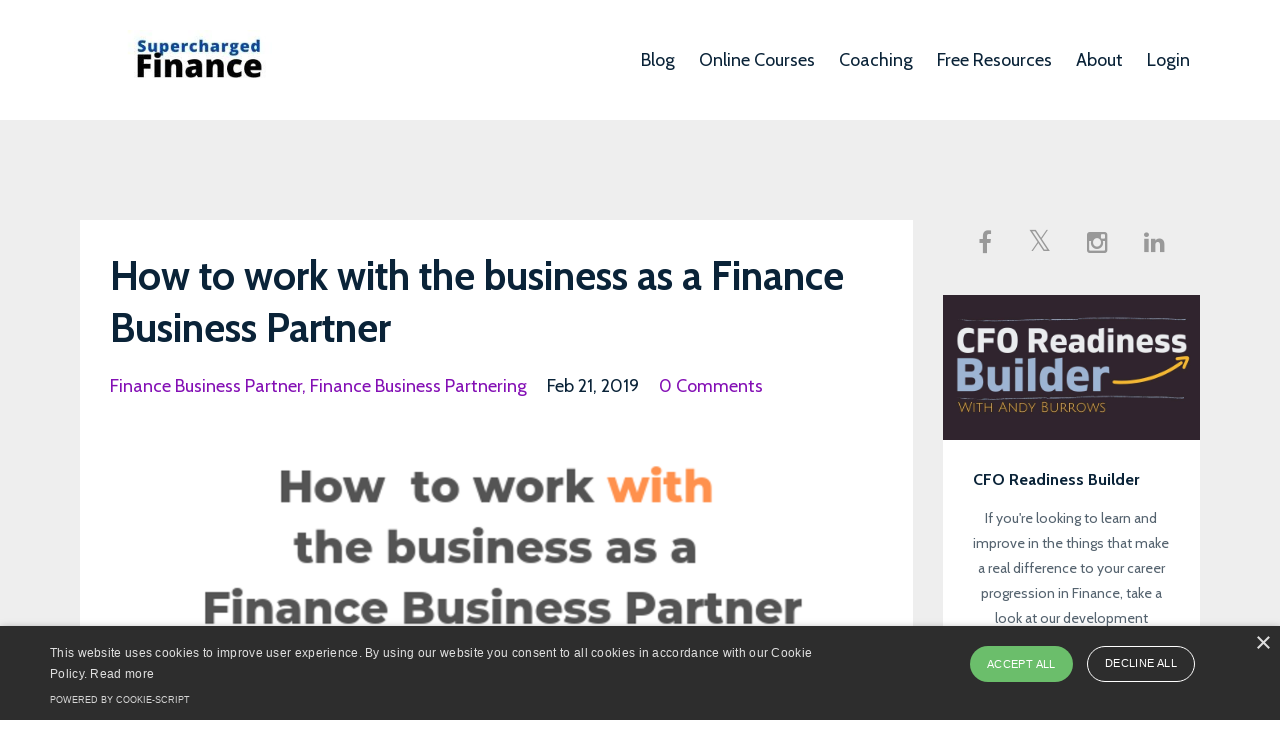

--- FILE ---
content_type: text/html; charset=utf-8
request_url: https://www.superchargedfinance.com/blog?page=6
body_size: 16079
content:
<!DOCTYPE html>
<html lang="en">
  <head>

    <!-- Title and description ================================================== -->
    
              <meta name="csrf-param" content="authenticity_token">
              <meta name="csrf-token" content="7fVr8gWhIoDdRtN8kNN6pYxpGFyDvEw2PB0BwxtqiBlxKAe/UsRHBg3d3cqq1cUnc8JZVNp2gbCSJedWGPQM3w==">
            
    <title>
      
        Online resources for Finance and Accounting professionals in business
      
    </title>
    <meta charset="utf-8" />
    <meta content="IE=edge,chrome=1" http-equiv="X-UA-Compatible">
    <meta name="viewport" content="width=device-width, initial-scale=1, maximum-scale=1, user-scalable=no">
    
      <meta name="description" content="Supercharged Finance is about helping Finance people in business to make an impact, to add value. We provide online products like ebooks, webinars and courses." />
    

    <!-- Helpers ================================================== -->
    <meta property="og:type" content="website">
<meta property="og:url" content="https://www.superchargedfinance.com/blog">
<meta name="twitter:card" content="summary_large_image">

<meta property="og:title" content="Online resources for Finance and Accounting professionals in business">
<meta name="twitter:title" content="Online resources for Finance and Accounting professionals in business">


<meta property="og:description" content="Supercharged Finance is about helping Finance people in business to make an impact, to add value. We provide online products like ebooks, webinars and courses.">
<meta name="twitter:description" content="Supercharged Finance is about helping Finance people in business to make an impact, to add value. We provide online products like ebooks, webinars and courses.">


<meta property="og:image" content="https://kajabi-storefronts-production.kajabi-cdn.com/kajabi-storefronts-production/sites/34861/images/6vCRopfTYu4LnvGXnY0Z_file.jpg">
<meta name="twitter:image" content="https://kajabi-storefronts-production.kajabi-cdn.com/kajabi-storefronts-production/sites/34861/images/6vCRopfTYu4LnvGXnY0Z_file.jpg">


    <link href="https://kajabi-storefronts-production.kajabi-cdn.com/kajabi-storefronts-production/themes/595140/settings_images/ZAO8FjVQ6iNwXGXNajYg_Supercharged_Finance_Favicon_2020.jpg?v=2" rel="shortcut icon" />
    <link rel="canonical" href="https://www.superchargedfinance.com/blog" />

    <!-- CSS ================================================== -->
    <link rel="stylesheet" href="https://maxcdn.bootstrapcdn.com/bootstrap/4.0.0-alpha.4/css/bootstrap.min.css" integrity="sha384-2hfp1SzUoho7/TsGGGDaFdsuuDL0LX2hnUp6VkX3CUQ2K4K+xjboZdsXyp4oUHZj" crossorigin="anonymous">
    <link rel="stylesheet" href="https://maxcdn.bootstrapcdn.com/font-awesome/4.5.0/css/font-awesome.min.css">
    
      <link href="//fonts.googleapis.com/css?family=Cabin:400,700,400italic,700italic" rel="stylesheet" type="text/css">
    
    <link rel="stylesheet" media="screen" href="https://kajabi-app-assets.kajabi-cdn.com/assets/core-0d125629e028a5a14579c81397830a1acd5cf5a9f3ec2d0de19efb9b0795fb03.css" />
    <link rel="stylesheet" media="screen" href="https://kajabi-storefronts-production.kajabi-cdn.com/kajabi-storefronts-production/themes/595140/assets/styles.css?17234577006457322" />
    <link rel="stylesheet" media="screen" href="https://kajabi-storefronts-production.kajabi-cdn.com/kajabi-storefronts-production/themes/595140/assets/overrides.css?17234577006457322" />

    <!-- Full Bleed Or Container ================================================== -->
    

    <!-- Header hook ================================================== -->
    <link rel="alternate" type="application/rss+xml" title="Online resources for Finance and Accounting professionals in business" href="https://www.superchargedfinance.com/blog.rss" /><script type="text/javascript">
  var Kajabi = Kajabi || {};
</script>
<script type="text/javascript">
  Kajabi.currentSiteUser = {
    "id" : "-1",
    "type" : "Guest",
    "contactId" : "",
  };
</script>
<script type="text/javascript">
  Kajabi.theme = {
    activeThemeName: "Premier Site",
    previewThemeId: null,
    editor: false
  };
</script>
<meta name="turbo-prefetch" content="false">
<!-- Global site tag (gtag.js) - Google Analytics -->
<script async src="https://www.googletagmanager.com/gtag/js?id=G-V0WQNG2HWE"></script>
<script>
  window.dataLayer = window.dataLayer || [];
  function gtag(){dataLayer.push(arguments);}
  gtag('js', new Date());

  gtag('config', 'G-V0WQNG2HWE');
</script>

<script type="text/javascript" charset="UTF-8" src="//cdn.cookie-script.com/s/f3e12cc60d7bb7f6229e0c84abeaa32b.js"></script><script>
(function(i,s,o,g,r,a,m){i['GoogleAnalyticsObject']=r;i[r]=i[r]||function(){
(i[r].q=i[r].q||[]).push(arguments)
},i[r].l=1*new Date();a=s.createElement(o),
m=s.getElementsByTagName(o)[0];a.async=1;a.src=g;m.parentNode.insertBefore(a,m)
})(window,document,'script','//www.google-analytics.com/analytics.js','ga');
ga('create', 'UA-91695225-1', 'auto', {});
ga('send', 'pageview');
</script>
<style type="text/css">
  #editor-overlay {
    display: none;
    border-color: #2E91FC;
    position: absolute;
    background-color: rgba(46,145,252,0.05);
    border-style: dashed;
    border-width: 3px;
    border-radius: 3px;
    pointer-events: none;
    cursor: pointer;
    z-index: 10000000000;
  }
  .editor-overlay-button {
    color: white;
    background: #2E91FC;
    border-radius: 2px;
    font-size: 13px;
    margin-inline-start: -24px;
    margin-block-start: -12px;
    padding-block: 3px;
    padding-inline: 10px;
    text-transform:uppercase;
    font-weight:bold;
    letter-spacing:1.5px;

    left: 50%;
    top: 50%;
    position: absolute;
  }
</style>
<script src="https://kajabi-app-assets.kajabi-cdn.com/vite/assets/track_analytics-999259ad.js" crossorigin="anonymous" type="module"></script><link rel="modulepreload" href="https://kajabi-app-assets.kajabi-cdn.com/vite/assets/stimulus-576c66eb.js" as="script" crossorigin="anonymous">
<link rel="modulepreload" href="https://kajabi-app-assets.kajabi-cdn.com/vite/assets/track_product_analytics-9c66ca0a.js" as="script" crossorigin="anonymous">
<link rel="modulepreload" href="https://kajabi-app-assets.kajabi-cdn.com/vite/assets/stimulus-e54d982b.js" as="script" crossorigin="anonymous">
<link rel="modulepreload" href="https://kajabi-app-assets.kajabi-cdn.com/vite/assets/trackProductAnalytics-3d5f89d8.js" as="script" crossorigin="anonymous">      <script type="text/javascript">
        if (typeof (window.rudderanalytics) === "undefined") {
          !function(){"use strict";window.RudderSnippetVersion="3.0.3";var sdkBaseUrl="https://cdn.rudderlabs.com/v3"
          ;var sdkName="rsa.min.js";var asyncScript=true;window.rudderAnalyticsBuildType="legacy",window.rudderanalytics=[]
          ;var e=["setDefaultInstanceKey","load","ready","page","track","identify","alias","group","reset","setAnonymousId","startSession","endSession","consent"]
          ;for(var n=0;n<e.length;n++){var t=e[n];window.rudderanalytics[t]=function(e){return function(){
          window.rudderanalytics.push([e].concat(Array.prototype.slice.call(arguments)))}}(t)}try{
          new Function('return import("")'),window.rudderAnalyticsBuildType="modern"}catch(a){}
          if(window.rudderAnalyticsMount=function(){
          "undefined"==typeof globalThis&&(Object.defineProperty(Object.prototype,"__globalThis_magic__",{get:function get(){
          return this},configurable:true}),__globalThis_magic__.globalThis=__globalThis_magic__,
          delete Object.prototype.__globalThis_magic__);var e=document.createElement("script")
          ;e.src="".concat(sdkBaseUrl,"/").concat(window.rudderAnalyticsBuildType,"/").concat(sdkName),e.async=asyncScript,
          document.head?document.head.appendChild(e):document.body.appendChild(e)
          },"undefined"==typeof Promise||"undefined"==typeof globalThis){var d=document.createElement("script")
          ;d.src="https://polyfill-fastly.io/v3/polyfill.min.js?version=3.111.0&features=Symbol%2CPromise&callback=rudderAnalyticsMount",
          d.async=asyncScript,document.head?document.head.appendChild(d):document.body.appendChild(d)}else{
          window.rudderAnalyticsMount()}window.rudderanalytics.load("2apYBMHHHWpiGqicceKmzPebApa","https://kajabiaarnyhwq.dataplane.rudderstack.com",{})}();
        }
      </script>
      <script type="text/javascript">
        if (typeof (window.rudderanalytics) !== "undefined") {
          rudderanalytics.page({"account_id":"35281","site_id":"34861"});
        }
      </script>
      <script type="text/javascript">
        if (typeof (window.rudderanalytics) !== "undefined") {
          (function () {
            function AnalyticsClickHandler (event) {
              const targetEl = event.target.closest('a') || event.target.closest('button');
              if (targetEl) {
                rudderanalytics.track('Site Link Clicked', Object.assign(
                  {"account_id":"35281","site_id":"34861"},
                  {
                    link_text: targetEl.textContent.trim(),
                    link_href: targetEl.href,
                    tag_name: targetEl.tagName,
                  }
                ));
              }
            };
            document.addEventListener('click', AnalyticsClickHandler);
          })();
        }
      </script>
<script>
!function(f,b,e,v,n,t,s){if(f.fbq)return;n=f.fbq=function(){n.callMethod?
n.callMethod.apply(n,arguments):n.queue.push(arguments)};if(!f._fbq)f._fbq=n;
n.push=n;n.loaded=!0;n.version='2.0';n.agent='plkajabi';n.queue=[];t=b.createElement(e);t.async=!0;
t.src=v;s=b.getElementsByTagName(e)[0];s.parentNode.insertBefore(t,s)}(window,
                                                                      document,'script','https://connect.facebook.net/en_US/fbevents.js');


fbq('init', '565221817279209');
fbq('track', "PageView");</script>
<noscript><img height="1" width="1" style="display:none"
src="https://www.facebook.com/tr?id=565221817279209&ev=PageView&noscript=1"
/></noscript>
<meta name='site_locale' content='en'><style type="text/css">
  /* Font Awesome 4 */
  .fa.fa-twitter{
    font-family:sans-serif;
  }
  .fa.fa-twitter::before{
    content:"𝕏";
    font-size:1.2em;
  }

  /* Font Awesome 5 */
  .fab.fa-twitter{
    font-family:sans-serif;
  }
  .fab.fa-twitter::before{
    content:"𝕏";
    font-size:1.2em;
  }
</style>
<link rel="stylesheet" href="https://cdn.jsdelivr.net/npm/@kajabi-ui/styles@1.0.4/dist/kajabi_products/kajabi_products.css" />
<script type="module" src="https://cdn.jsdelivr.net/npm/@pine-ds/core@3.14.0/dist/pine-core/pine-core.esm.js"></script>
<script nomodule src="https://cdn.jsdelivr.net/npm/@pine-ds/core@3.14.0/dist/pine-core/index.esm.js"></script>

  </head>
  <body>
    <div class="container container--main">
      <div class="content-wrap">
        <div id="section-header" data-section-id="header"><!-- Header Variables -->























<!-- KJB Settings Variables -->





<style>
  .header {
    background: #fff;
  }
  
  .header .logo--text, .header--left .header-menu a {
    line-height: 60px;
  }
  .header .logo--image {
    height: 60px;
  }
  .header .logo img {
    max-height: 60px;
  }
  .announcement {
      background: #2e91fc;
      color: #fff;
    }
  /*============================================================================
    #Header User Menu Styles
  ==============================================================================*/
  .header .user__dropdown {
    background: #fff;
    top: 91px;
  }
  .header--center .user__dropdown {
    top: 50px;
  }
  
  /*============================================================================
    #Header Responsive Styles
  ==============================================================================*/
  @media (max-width: 767px) {
    .header .logo--text {
      line-height: 60px;
    }
    .header .logo--image {
      max-height: 60px;
    }
    .header .logo img {
      max-height: 60px;
    }
    .header .header-ham {
      top: 30px;
    }
  }
</style>



  <!-- Announcement Variables -->






<!-- KJB Settings Variables -->


<style>
  .announcement {
    background: #2e91fc;
    color: #fff;
  }
  a.announcement:hover {
    color: #fff;
  }
</style>



  <div class="header header--light header--left" kjb-settings-id="sections_header_settings_background_color">
    <div class="container">
      
        <a href="/" class="logo logo--image">
          <img src="https://kajabi-storefronts-production.kajabi-cdn.com/kajabi-storefronts-production/themes/595140/settings_images/oFawjjdAR4uCtOL5llOb_Supercharged_Finance_logo_2020.jpg" kjb-settings-id="sections_header_settings_logo"/>
        </a>
      
      
        <div class="header-ham">
          <span></span>
          <span></span>
          <span></span>
        </div>
      
      <div kjb-settings-id="sections_header_settings_menu" class="header-menu">
        
          
            <a href="https://www.superchargedfinance.com/blog">Blog</a>
          
            <a href="https://www.superchargedfinance.com/store">Online Courses</a>
          
            <a href="https://www.superchargedfinance.com/cfo-university-coaching-program-details">Coaching</a>
          
            <a href="https://superchargedfinance.com/p/free-stuff">Free Resources</a>
          
            <a href="https://superchargedfinance.com/p/about-us">About</a>
          
        
        
        <!-- User Dropdown Variables -->





<!-- KJB Settings Variables -->






  <span kjb-settings-id="sections_header_settings_language_login"><a href="/login">Login</a></span>


      </div>
    </div>
  </div>


</div>
        


        <div id="section-hero_blog" data-section-id="hero_blog">

</div>
<div id="" class="section section--global">
  <div class="container">
    <div class="row section__row">
      <div class="section__body col-lg-9">
        <div id="section-blog_listing_body" data-section-id="blog_listing_body">
  
    <div class="panel blog fluid-video">
  <div class="panel__body">
    <h2 class="blog__title"><a href="/blog/finance-business-partnering">How to work with the business as a Finance Business Partner</a></h2>
    <div class="blog__info">
      
        <span class="blog__tags" kjb-settings-id="sections_blog_listing_body_settings_show_tags">
          
            
              <a href="https://www.superchargedfinance.com/blog?tag=finance+business+partner">finance business partner</a>
            
              <a href="https://www.superchargedfinance.com/blog?tag=finance+business+partnering">finance business partnering</a>
            
          
        </span>
      
      
        <span class="blog__date" kjb-settings-id="sections_blog_listing_body_settings_show_date">Feb 21, 2019</span>
      
      
        <a class="blog__comment-count" href="/blog/finance-business-partnering#disqus_thread" data-disqus-identifier="118716"></a>
      
    </div>
    
    
  
    
      <a href="/blog/finance-business-partnering"><img src="https://kajabi-storefronts-production.kajabi-cdn.com/kajabi-storefronts-production/blogs/9272/images/9I6gysdKQVEh9NmM9GFa_W003_Working_with_business_as_FBP_header.png" class="img-fluid"/></a>
    
  


    
    
    <div class="blog__conent"><p><em>By Andy Burrows</em></p>
<p>The Marketing Director of a business I worked for a long time ago said in leading a seminar, words to the effect that, “functions like Finance, HR and IT are just overhead costs. They don’t add value. They don’t bring in new business or sell anything, and they don’t produce anything.”</p>
<p>I didn’t respond at the time, but I remember being quite offended. I felt put down, saying that I was no value to the business.</p>
<p>I was, at the time, I have to say, fairly naïve – this was not long after I’d started my first job outside of public practice.</p>
<p>What follows here are some of my reflections on the relationships between the Finance function and the other parts of a business, from working in more than thirteen different companies over more than twenty years since then.</p>
<h2>“Business Partner” – a misleading phrase?</h2>
<p>One thing that has vexed my pedantic brain occasionally over the years is the use of the term “business partner” to describe certain roles within functions that support a...</p></div>
    <a class="blog__more" href="/blog/finance-business-partnering" kjb-settings-id="sections_blog_listing_body_settings_read_more">Continue Reading...</a>
  </div>
</div>

  
    <div class="panel blog fluid-video">
  <div class="panel__body">
    <h2 class="blog__title"><a href="/blog/value-adding-finance-transformation">Don’t make this one mistake in your Finance Transformation</a></h2>
    <div class="blog__info">
      
        <span class="blog__tags" kjb-settings-id="sections_blog_listing_body_settings_show_tags">
          
            
              <a href="https://www.superchargedfinance.com/blog?tag=automation">automation</a>
            
              <a href="https://www.superchargedfinance.com/blog?tag=business+case">business case</a>
            
              <a href="https://www.superchargedfinance.com/blog?tag=finance+transformation">finance transformation</a>
            
              <a href="https://www.superchargedfinance.com/blog?tag=project+management">project management</a>
            
              <a href="https://www.superchargedfinance.com/blog?tag=projects">projects</a>
            
              <a href="https://www.superchargedfinance.com/blog?tag=value-adding">value-adding</a>
            
          
        </span>
      
      
        <span class="blog__date" kjb-settings-id="sections_blog_listing_body_settings_show_date">Feb 08, 2019</span>
      
      
        <a class="blog__comment-count" href="/blog/value-adding-finance-transformation#disqus_thread" data-disqus-identifier="115631"></a>
      
    </div>
    
    
  
    
      <a href="/blog/value-adding-finance-transformation"><img src="https://kajabi-storefronts-production.kajabi-cdn.com/kajabi-storefronts-production/blogs/9272/images/aQPl7uNReOw3eWTJbJ4Y_W047_Dont_make_this_one_mistake_in_Fin_Trans_header.png" class="img-fluid"/></a>
    
  


    
    
    <div class="blog__conent"><p><em>By Andy Burrows</em></p>
<p>Finance Transformation programmes will often include something like the following line in their business case: “Capacity created by automation and process efficiency will be reinvested in value-adding activity.”</p>
<p>Sounds great, doesn’t it? What could possibly be wrong with that?</p>
<p>Well, as an aspiration, it’s got a lot going for it. The trouble is, no one really believes it and it hardly ever happens. In fact, the opposite often happens. The capacity created is turned into cost savings, which leave even less time for “value-adding” activity than before.</p>
<p>So, if you really want a value-adding Finance function, don’t let your Finance Transformation programme become <em>all</em> about cost savings. And be clearer on <em>how</em> Finance adds value.</p>
<h2>Automation is a good thing</h2>
<p>First, lest you misunderstand me, let me say that automation and process efficiency are good things.</p>
<p>When I look back on the revolution caused by computerisation 20-30 years ago, I was eager to see how the new technol...</p></div>
    <a class="blog__more" href="/blog/value-adding-finance-transformation" kjb-settings-id="sections_blog_listing_body_settings_read_more">Continue Reading...</a>
  </div>
</div>

  
    <div class="panel blog fluid-video">
  <div class="panel__body">
    <h2 class="blog__title"><a href="/blog/trajectory-cfo-role">What’s driving the trajectory of the CFO role?</a></h2>
    <div class="blog__info">
      
        <span class="blog__tags" kjb-settings-id="sections_blog_listing_body_settings_show_tags">
          
            
              <a href="https://www.superchargedfinance.com/blog?tag=ai">ai</a>
            
              <a href="https://www.superchargedfinance.com/blog?tag=cfo">cfo</a>
            
              <a href="https://www.superchargedfinance.com/blog?tag=epm">epm</a>
            
              <a href="https://www.superchargedfinance.com/blog?tag=finance">finance</a>
            
              <a href="https://www.superchargedfinance.com/blog?tag=rpa">rpa</a>
            
              <a href="https://www.superchargedfinance.com/blog?tag=technology">technology</a>
            
          
        </span>
      
      
        <span class="blog__date" kjb-settings-id="sections_blog_listing_body_settings_show_date">Jan 31, 2019</span>
      
      
        <a class="blog__comment-count" href="/blog/trajectory-cfo-role#disqus_thread" data-disqus-identifier="113382"></a>
      
    </div>
    
    
  
    
      <a href="/blog/trajectory-cfo-role"><img src="https://kajabi-storefronts-production.kajabi-cdn.com/kajabi-storefronts-production/blogs/9272/images/GSl7PiURj6Z8FZtRwwrD_W050_Trajectory_of_CFO_role_header.png" class="img-fluid"/></a>
    
  


    
    
    <div class="blog__conent"><p><em>By Andy Burrows</em></p>
<p>Let’s talk about how and why the role of the CFO has changed over the last 30 years, and why that puts Finance in a critical position within the business.</p>
<p>You know, ever since I qualified as an accountant in 1995, I’ve noticed magazine articles, courses, seminars, books, all talking about the changing role of the CFO (or Finance Director as we used to call it).</p>
<p>And I’ve always been a bit cynical. I didn’t really know what it was all about until I sat and thought about it recently.</p>
<p>You see, I think there’s a misunderstanding in the media, even in the financial press, about what is driving any changes in role, if there are any.</p>
<p>The media portrays the CFO’s role changing because of Finance technology. In the past it was all about EPM (Enterprise Performance Management), BI (Business Insight) and ERP. Nowadays it’s all about RPA (Robotic Process Automation), AI (Artificial Intelligence) and Blockchain, apparently – you can’t get through a Finance publication without me...</p></div>
    <a class="blog__more" href="/blog/trajectory-cfo-role" kjb-settings-id="sections_blog_listing_body_settings_read_more">Continue Reading...</a>
  </div>
</div>

  
    <div class="panel blog fluid-video">
  <div class="panel__body">
    <h2 class="blog__title"><a href="/blog/amazonian-approach-technology-finance">It’s time to take an Amazonian approach to technology in Finance</a></h2>
    <div class="blog__info">
      
        <span class="blog__tags" kjb-settings-id="sections_blog_listing_body_settings_show_tags">
          
            
              <a href="https://www.superchargedfinance.com/blog?tag=automation">automation</a>
            
              <a href="https://www.superchargedfinance.com/blog?tag=finance+technology">finance technology</a>
            
              <a href="https://www.superchargedfinance.com/blog?tag=finance+transformation">finance transformation</a>
            
              <a href="https://www.superchargedfinance.com/blog?tag=robotic+process+automation">robotic process automation</a>
            
              <a href="https://www.superchargedfinance.com/blog?tag=rpa">rpa</a>
            
          
        </span>
      
      
        <span class="blog__date" kjb-settings-id="sections_blog_listing_body_settings_show_date">Jan 24, 2019</span>
      
      
        <a class="blog__comment-count" href="/blog/amazonian-approach-technology-finance#disqus_thread" data-disqus-identifier="111769"></a>
      
    </div>
    
    
  
    
      <a href="/blog/amazonian-approach-technology-finance"><img src="https://kajabi-storefronts-production.kajabi-cdn.com/kajabi-storefronts-production/blogs/9272/images/02SDTaknTWKPumpdMxwp_W049_Amazonian_Approach_to_Technology.png" class="img-fluid"/></a>
    
  


    
    
    <div class="blog__conent"><p><em>By Andy Burrows</em></p>
<p>With all the scare stories about “robots taking our jobs”, it’s easy to get the impression that we’d rather have robots doing jobs because they’re better than us.</p>
<p>Recently, I had to do a 2-minute presentation on the subject of why Finance should pursue automation opportunities. And I was given a PowerPoint slide with 10 or so bullet points full of buzzwords, telling how automation can reduce cost, improve customer satisfaction, improve consistency and traceability, support strategic platform upgrades and accelerate innovation, amongst other things.</p>
<p>Even my own eyes glazed over as I started to talk it through, so I cut to the real point.</p>
<h2>Forget the buzzwords!</h2>
<p>Forget the buzzwords. Humans are better than robots!</p>
<p>Robots don’t have intelligence.</p>
<p>Robots don’t interpret anything.</p>
<p>Robots don’t take action on information.</p>
<p>Robots don’t make strategies.</p>
<p>Robots don’t care if they win or lose.</p>
<p>Robots <u>do</u>:</p>
<p>Do repeatable, programmable, computer-based tasks…</p>
<p>On time…</p>
<p>Ever...</p></div>
    <a class="blog__more" href="/blog/amazonian-approach-technology-finance" kjb-settings-id="sections_blog_listing_body_settings_read_more">Continue Reading...</a>
  </div>
</div>

  
    <div class="panel blog fluid-video">
  <div class="panel__body">
    <h2 class="blog__title"><a href="/blog/resolutions-vs-intentions">Out with the old (resolutions), in with the new (intentions)</a></h2>
    <div class="blog__info">
      
        <span class="blog__tags" kjb-settings-id="sections_blog_listing_body_settings_show_tags">
          
            
              <a href="https://www.superchargedfinance.com/blog?tag=cfo">cfo</a>
            
              <a href="https://www.superchargedfinance.com/blog?tag=leadership">leadership</a>
            
          
        </span>
      
      
        <span class="blog__date" kjb-settings-id="sections_blog_listing_body_settings_show_date">Jan 22, 2019</span>
      
      
        <a class="blog__comment-count" href="/blog/resolutions-vs-intentions#disqus_thread" data-disqus-identifier="111451"></a>
      
    </div>
    
    
  
    
      <a href="/blog/resolutions-vs-intentions"><img src="https://kajabi-storefronts-production.kajabi-cdn.com/kajabi-storefronts-production/blogs/9272/images/rp1gtfF8TFDLygEdTpRd_Out_with_the_old_resolutions.png" class="img-fluid"/></a>
    
  


    
    
    <div class="blog__conent"><p><em>By Talita Ferreira</em></p>
<p>I no longer set New Year’s resolutions. I think it is far better to set intentions.</p>
<p>If we follow the latest developments in neuroscience, we can rest assured that our brain, if used correctly, can be a very powerful tool. Although, we currently only use a fraction of its capability and get caught up in the noise of our self-doubts, limiting beliefs and repeat dialogues.</p>
<p>Setting an intention is key to bringing about a change or a desired state or goal. The various synonyms for intention are purpose, aim or plan. Setting intentions can play a key role in activating our subconscious mind to help bring about a goal or desired result. The word ‘intent’ originated from the Latin word ‘<u>intendere</u>’, which means to stretch <u>towards</u>.</p>
<p> </p>
<p><a href='https://www.amazon.co.uk/Synchrodestiny-Harnessing-Infinite-Coincidence-Miracles/dp/1844132196/ref=as_li_ss_il?ie=UTF8&amp;qid=1548187947&amp;sr=8-1&amp;keywords=synchrodestiny+deepak+chopra&amp;linkCode=li2&amp;tag=andyburr-21&amp;linkId=400189cbe18aca57a553a10d3a21f5a8&amp;language=en_GB' target='_blank' rel='noopener noreferrer'><img src='//ws-eu.amazon-adsystem.com/widgets/q?_encoding=UTF8&amp;ASIN=1844132196&amp;Format=_SL160_&amp;ID=AsinImage&amp;MarketPlace=GB&amp;ServiceVersion=20070822&amp;WS=1&amp;tag=andyburr-21&amp;language=en_GB' border='0'/></a><img style='border: none !important; margin: 0px !important;' src='https://ir-uk.amazon-adsystem.com/e/ir?t=andyburr-21&amp;language=en_GB&amp;l=li2&amp;o=2&amp;a=1844132196' alt='' width='1' height='1' border='0'/></p>
<p>My first encounter with intention was a few years ago when I read the book ‘Synchrodestiny’ by Deepak Chopra. I was trying to find my purpose in life. I knew I wanted to leave corporate life but had no idea what type of business I wanted to...</p></div>
    <a class="blog__more" href="/blog/resolutions-vs-intentions" kjb-settings-id="sections_blog_listing_body_settings_read_more">Continue Reading...</a>
  </div>
</div>

  
    <div class="panel blog fluid-video">
  <div class="panel__body">
    <h2 class="blog__title"><a href="/blog/thinking-strategically-about-finance-transformation">Thinking Strategically About Finance Transformation</a></h2>
    <div class="blog__info">
      
        <span class="blog__tags" kjb-settings-id="sections_blog_listing_body_settings_show_tags">
          
            
              <a href="https://www.superchargedfinance.com/blog?tag=finance+transformation">finance transformation</a>
            
              <a href="https://www.superchargedfinance.com/blog?tag=purpose-driven+cfo">purpose-driven cfo</a>
            
          
        </span>
      
      
        <span class="blog__date" kjb-settings-id="sections_blog_listing_body_settings_show_date">Jan 17, 2019</span>
      
      
        <a class="blog__comment-count" href="/blog/thinking-strategically-about-finance-transformation#disqus_thread" data-disqus-identifier="109986"></a>
      
    </div>
    
    
  
    
      <a href="/blog/thinking-strategically-about-finance-transformation"><img src="https://kajabi-storefronts-production.kajabi-cdn.com/kajabi-storefronts-production/blogs/9272/images/V1tVIFb7SVeJ3WRkesww_W055_Thinking_Strategically_about_Finance_Transformation_header.png" class="img-fluid"/></a>
    
  


    
    
    <div class="blog__conent"><p><em>By Andy Burrows</em></p>
<p>Finance Transformation should be thought of as a strategy. I get the impression that we don’t think of Finance Transformation like that. We tend to think that the business has a strategy, and functions like Finance just do “transformation” programmes.</p>
<p>I’ve argued in the past that, generally speaking, <a href='https://goo.gl/G5gHfN'>the CFO’s strategic blind spot</a> is the Finance function itself. In <a href='https://superchargedfinance.com/blog/future-cfo-less-time-business-partnering-not-more'>another article</a>, I suggested that <a href='https://superchargedfinance.com/blog/future-cfo-less-time-business-partnering-not-more'>CFOs are spending too much time business partnering</a>, so that they don’t give enough strategic thought to the Finance function.</p>
<p>So, this article is all about how we can be strategic about Finance Transformation. In fact, as I said at the beginning, it’s more than that. We ought to think of Finance Transformation as <em>the</em> vehicle for Finance function strategy.</p>
<h2>Thinking about strategy makes a difference</h2>
<p>My definition of strategy is that, <em>“strategy is a plan of action to achieve an aspiration or overcome a problem.” </em>And Finance Transformation is just that.</p>
<p>Well, no one can ar...</p></div>
    <a class="blog__more" href="/blog/thinking-strategically-about-finance-transformation" kjb-settings-id="sections_blog_listing_body_settings_read_more">Continue Reading...</a>
  </div>
</div>

  
    <div class="panel blog fluid-video">
  <div class="panel__body">
    <h2 class="blog__title"><a href="/blog/skills-for-finance">Next Generation Finance Skills - a business and personal challenge</a></h2>
    <div class="blog__info">
      
        <span class="blog__tags" kjb-settings-id="sections_blog_listing_body_settings_show_tags">
          
            
              <a href="https://www.superchargedfinance.com/blog?tag=career+development">career development</a>
            
              <a href="https://www.superchargedfinance.com/blog?tag=finance+skills">finance skills</a>
            
              <a href="https://www.superchargedfinance.com/blog?tag=finance+technology">finance technology</a>
            
              <a href="https://www.superchargedfinance.com/blog?tag=future+of+finance">future of finance</a>
            
          
        </span>
      
      
        <span class="blog__date" kjb-settings-id="sections_blog_listing_body_settings_show_date">Jan 10, 2019</span>
      
      
        <a class="blog__comment-count" href="/blog/skills-for-finance#disqus_thread" data-disqus-identifier="108306"></a>
      
    </div>
    
    
  
    
      <a href="/blog/skills-for-finance"><img src="https://kajabi-storefronts-production.kajabi-cdn.com/kajabi-storefronts-production/blogs/9272/images/mRj7dW5SYaLVT3u32Y1w_Next_Generation_Finance_Skills.png" class="img-fluid"/></a>
    
  


    
    
    <div class="blog__conent"><p><em>By Andy Burrows</em></p>
<p>What are the skills needed for Finance in business in the next generation? One of the biggest current challenges for the Finance and Accounting profession, the individual Finance professional, and Finance functions in general, is around skills.</p>
<p>It’s not just a problem of <em>what </em>skills are needed for the future. But whose responsibility is it to create the career pathways, the learning opportunities, and to ensure the right skills, mindsets and behaviours, prevail?</p>
<p>In an <a href='https://www.superchargedfinance.com/blog/future-finance-not-about-rpa'>earlier article</a>, I looked at what’s really happening in Finance in the realm of automation and technology. I argued that it need not be all about RPA and AI, as the media and software companies would have you believe. There are plenty of other tools we already have in the toolbox, some are more robust and stable, and some are much lower cost. Automation isn’t new in Finance, and RPA is just the new kid on the block (and that would make AI a babe in arms!).</p>
<p>But what I want to point out in this article i...</p></div>
    <a class="blog__more" href="/blog/skills-for-finance" kjb-settings-id="sections_blog_listing_body_settings_read_more">Continue Reading...</a>
  </div>
</div>

  
    <div class="panel blog fluid-video">
  <div class="panel__body">
    <h2 class="blog__title"><a href="/blog/future-finance-not-about-rpa">Please can we stop saying that the future of Finance is all about RPA and AI! It’s not!</a></h2>
    <div class="blog__info">
      
        <span class="blog__tags" kjb-settings-id="sections_blog_listing_body_settings_show_tags">
          
            
              <a href="https://www.superchargedfinance.com/blog?tag=finance+automation">finance automation</a>
            
              <a href="https://www.superchargedfinance.com/blog?tag=finance+transformation">finance transformation</a>
            
              <a href="https://www.superchargedfinance.com/blog?tag=robotic+process+automation">robotic process automation</a>
            
              <a href="https://www.superchargedfinance.com/blog?tag=rpa">rpa</a>
            
          
        </span>
      
      
        <span class="blog__date" kjb-settings-id="sections_blog_listing_body_settings_show_date">Jan 03, 2019</span>
      
      
        <a class="blog__comment-count" href="/blog/future-finance-not-about-rpa#disqus_thread" data-disqus-identifier="106633"></a>
      
    </div>
    
    
  
    
      <a href="/blog/future-finance-not-about-rpa"><img src="https://kajabi-storefronts-production.kajabi-cdn.com/kajabi-storefronts-production/blogs/9272/images/zky1mOfpQsOTzGmqv1yj_W053_Stop_saying_future_of_Finance_about_RPA_and_AI_blog_header.png" class="img-fluid"/></a>
    
  


    
    
    <div class="blog__conent"><p><em>By Andy Burrows</em></p>
<p>So much ink has been spilled about the impact of technology and automation in Finance – RPA and AI and the like - that it’s starting to get a bit tedious. From reading all this stuff, anyone would think that there’s a robot army lining up to make us all redundant! And it’s written as if it’s at the forefront of everyone’s minds in Finance.</p>
<p>On the ground, in the real world of Finance in real world business, it’s not like that!</p>
<p>And we all know deep down that it’s hype! Who sponsors the conferences and the accountancy publications and the webinars that are spouting this stuff? The software vendors!! There’s a vested interest in inflated claims and understated costs/risks.</p>
<p>And yet it feels like the whole Finance and Accounting industry looks down on you if you’ve never heard of RPA, haven’t got a cloud ERP project planned, or you’re not talking about analytics and predictive modelling.</p>
<p>What we need is a balanced analysis of the issues involved, in order to make an info...</p></div>
    <a class="blog__more" href="/blog/future-finance-not-about-rpa" kjb-settings-id="sections_blog_listing_body_settings_read_more">Continue Reading...</a>
  </div>
</div>

  
    <div class="panel blog fluid-video">
  <div class="panel__body">
    <h2 class="blog__title"><a href="/blog/business-performance-reporting-dashboard">Business Performance Reporting - It's Not All About the P&L!</a></h2>
    <div class="blog__info">
      
        <span class="blog__tags" kjb-settings-id="sections_blog_listing_body_settings_show_tags">
          
            
              <a href="https://www.superchargedfinance.com/blog?tag=balance+scorecard">balance scorecard</a>
            
              <a href="https://www.superchargedfinance.com/blog?tag=dashboard">dashboard</a>
            
              <a href="https://www.superchargedfinance.com/blog?tag=financial+reporting">financial reporting</a>
            
              <a href="https://www.superchargedfinance.com/blog?tag=kpi">kpi</a>
            
              <a href="https://www.superchargedfinance.com/blog?tag=management+information">management information</a>
            
              <a href="https://www.superchargedfinance.com/blog?tag=performance+management">performance management</a>
            
              <a href="https://www.superchargedfinance.com/blog?tag=performance+reporting">performance reporting</a>
            
              <a href="https://www.superchargedfinance.com/blog?tag=value+drivers">value drivers</a>
            
          
        </span>
      
      
        <span class="blog__date" kjb-settings-id="sections_blog_listing_body_settings_show_date">Dec 20, 2018</span>
      
      
        <a class="blog__comment-count" href="/blog/business-performance-reporting-dashboard#disqus_thread" data-disqus-identifier="105113"></a>
      
    </div>
    
    
  
    
      <a href="/blog/business-performance-reporting-dashboard"><img src="https://kajabi-storefronts-production.kajabi-cdn.com/kajabi-storefronts-production/blogs/9272/images/GwFbayotRyGikbJLeMxd_Business_Performance_Reporting_-.png" class="img-fluid"/></a>
    
  


    
    
    <div class="blog__conent"><p><em>By Andy Burrows [originally published September 2016]</em></p>
<p>If you are going to be successful in managing your business, you need measurement. You need facts that tell you how well you are doing and where you need to improve.</p>
<p>And those measures of success are much broader than just financial measures, such as profit, cash, margins, etc, however important they are.</p>
<p>How do you make sure that your business is heading in the right direction? How do you make sure that your strategies are working? How can you even tell if your strategies are being <em>implemented</em> correctly?</p>
<p>Is profit the only measure of success? Does profit tell you anything about whether you are achieving your vision?</p>
<p>Let’s say my vision was to become number 1 in a particular market. How would I know how close I was to achieving that? Not by looking at my profit in isolation.</p>
<p>And just asking that question leads to other useful questions that clarify what I am aiming at. For instance, what does becoming number 1 mean? Number 1 f...</p></div>
    <a class="blog__more" href="/blog/business-performance-reporting-dashboard" kjb-settings-id="sections_blog_listing_body_settings_read_more">Continue Reading...</a>
  </div>
</div>

  
    <div class="panel blog fluid-video">
  <div class="panel__body">
    <h2 class="blog__title"><a href="/blog/cfo-radically-improve-exec-meetings">5 Ways that CFOs Can Radically Improve the Effectiveness of Exec Meetings</a></h2>
    <div class="blog__info">
      
        <span class="blog__tags" kjb-settings-id="sections_blog_listing_body_settings_show_tags">
          
            
              <a href="https://www.superchargedfinance.com/blog?tag=allocations">allocations</a>
            
              <a href="https://www.superchargedfinance.com/blog?tag=budgeting">budgeting</a>
            
              <a href="https://www.superchargedfinance.com/blog?tag=business+strategy">business strategy</a>
            
              <a href="https://www.superchargedfinance.com/blog?tag=cfo">cfo</a>
            
              <a href="https://www.superchargedfinance.com/blog?tag=rolling+forecasts">rolling forecasts</a>
            
              <a href="https://www.superchargedfinance.com/blog?tag=strategy">strategy</a>
            
          
        </span>
      
      
        <span class="blog__date" kjb-settings-id="sections_blog_listing_body_settings_show_date">Oct 22, 2018</span>
      
      
        <a class="blog__comment-count" href="/blog/cfo-radically-improve-exec-meetings#disqus_thread" data-disqus-identifier="93503"></a>
      
    </div>
    
    
  
    
      <a href="/blog/cfo-radically-improve-exec-meetings"><img src="https://kajabi-storefronts-production.kajabi-cdn.com/kajabi-storefronts-production/blogs/9272/images/r8WLN1qJR22GaMZR05fU_5_Ways_that_CFOs_Can_Radically_Improvethe_Effectiveness_ofExec_Meetings.png" class="img-fluid"/></a>
    
  


    
    
    <div class="blog__conent"><p><em>By Andy Burrows, 22 October 2018</em></p>
<p>During my career, I’ve sometimes worked at the top level in Finance, and had the privilege of sitting alongside other functional heads in the “Senior Management Team” or “The Exec”, or even “The Board of Directors”.</p>
<p>Obviously one of the chief ways we stayed in touch with each other, and with what was going on, was to have “Management Meetings” on a regular basis. Normally, the main meeting would be once a month, centred around the management accounts. And sometimes we would also have weekly, less formal meetings.</p>
<p>When you’re more junior, you see the FD or the CFO going off to these meetings. And you have a picture in your mind of what goes on. You picture high powered discussions, with quality arguments and analysis, talking strategy and making sensible decisions.</p>
<p>The reality is often quite different. The meetings are often frustrating, boring and nowhere near as useful as they should be. Discussions over “matters arising” or “actions brought forwar...</p></div>
    <a class="blog__more" href="/blog/cfo-radically-improve-exec-meetings" kjb-settings-id="sections_blog_listing_body_settings_read_more">Continue Reading...</a>
  </div>
</div>

  
  
    <div class="pag">
  <div class="pag__cell pag__cell--prev">
    
      <a class="pag__link pag__link--prev" href="?page=5">
        <i class="fa fa-chevron-left"></i>
      </a>
    
  </div>
  
    <div class="pag__cell pag__cell--pages">
      
        
          <a class="pag__link" href="?page=1">1</a>
        
      
        
          <a class="pag__link" href="?page=2">2</a>
        
      
        
          <a class="pag__link" href="?page=3">3</a>
        
      
        
          <a class="pag__link" href="?page=4">4</a>
        
      
        
          <a class="pag__link" href="?page=5">5</a>
        
      
        
          <a class="pag__link pag__link--current" href="?page=6">6</a>
        
      
        
          <a class="pag__link" href="?page=7">7</a>
        
      
        
          <a class="pag__link" href="?page=8">8</a>
        
      
        
          <a class="pag__link" href="?page=9">9</a>
        
      
    </div>
  
  <div class="pag__cell pag__cell--next">
    
      <a class="pag__link pag__link--next" href="/blog?page=7">
        <i class="fa fa-chevron-right"></i>
      </a>
    
  </div>
</div>

  


</div>
      </div>
      <div id="section-blog_sidebar" data-section-id="blog_sidebar">
  <div class="section__sidebar col-lg-3">
    
      
          <!-- Block Variables -->

















<!-- KJB Settings Variables -->















<style>
  .social--1537341314150 .social__link {
    color: #999;
  }
</style>

<div class="social social--1537341314150">
  
    <a target="_blank" class="social__link fa fa-facebook" href="https://www.facebook.com/superchargedfinance" kjb-settings-id="sections_blog_sidebar_blocks_1537341314150_settings_social_facebook_url"></a>
  
  
    <a target="_blank" class="social__link fa fa-twitter" href="https://twitter.com/boostbizfinance" kjb-settings-id="sections_blog_sidebar_blocks_1537341314150_settings_social_twitter_url"></a>
  
  
    <a target="_blank" class="social__link fa fa-instagram" href="https://www.instagram.com/supercharged_finance" kjb-settings-id="sections_blog_sidebar_blocks_1537341314150_settings_social_instagram_url"></a>
  
  
    <a target="_blank" class="social__link fa fa-linkedin" href="https://www.linkedin.com/in/andrewburrows/" kjb-settings-id="sections_blog_sidebar_blocks_1537341314150_settings_social_linkedin_url"></a>
  
  
  
  
  
  
  
  
  
  
  
</div>

        
    
      
          




<style>
  .panel--1694185681767 {
    /*============================================================================
      #Background Color Override
    ==============================================================================*/
    background: #fff;
    
  }
</style>


<!-- Block Variables -->







<!-- KJB Settings Variables -->





<style>
  .panel--1694185681767 img {
    margin: 0 0 0 0;
    width: 100%;
    text-align: ;
  }
  .panel--1694185681767 .btn {
    margin: 0 0 0 0;
  }
</style>

<div class="panel panel--light panel--1694185681767" kjb-settings-id="sections_blog_sidebar_blocks_1694185681767_settings_background_color">
  
    <img src="https://kajabi-storefronts-production.kajabi-cdn.com/kajabi-storefronts-production/file-uploads/themes/595140/settings_images/e38b30-d711-7575-2607-bc8857517f_e933ea16-1ba7-40fb-a0ac-51dcbd9c7349.jpg" class="img-fluid" kjb-settings-id="sections_blog_sidebar_blocks_1694185681767_settings_image"/>
  
  <div class="panel__body">
    
      <h6 class="panel__heading" kjb-settings-id="sections_blog_sidebar_blocks_1694185681767_settings_heading">CFO Readiness Builder</h6>
    
    <div class="panel__copy" kjb-settings-id="sections_blog_sidebar_blocks_1694185681767_settings_content"><p style="text-align: center;">If you're looking to learn and improve in the things that make a real difference to your career progression in Finance, take a look at our development program, <em>CFO Readiness Builder</em></p></div>
    
      












<style>
  /*============================================================================
    #Individual CTA Style
  ==============================================================================*/
  .btn--solid.btn--1694185681767 {
    background: #8410b5 !important;
    border-color: #8410b5 !important;
    color: #fff !important;
  }
  .btn--solid.btn--1694185681767:hover {
    color: #fff !important;
  }
  .btn--outline.btn--1694185681767 {
    border-color: #8410b5 !important;
    color: #8410b5 !important;
  }
  .btn--outline.btn--1694185681767:hover {
    color: #8410b5 !important;
  }
</style>
<a href="/resource_redirect/landing_pages/2149265559" class="btn btn-cta btn--block btn--solid btn--med btn--1694185681767" data-num-seconds="" id="" kjb-settings-id="sections_blog_sidebar_blocks_1694185681767_settings_btn_action" target="_blank">Find out more</a>

    
  </div>
</div>

        
    
      
          




<style>
  .panel--1699272411003 {
    /*============================================================================
      #Background Color Override
    ==============================================================================*/
    background: #fff;
    
  }
</style>


<!-- Block Variables -->







<!-- KJB Settings Variables -->





<style>
  .panel--1699272411003 img {
    margin: 0 0 0 0;
    width: 100%;
    text-align: ;
  }
  .panel--1699272411003 .btn {
    margin: 0 0 0 0;
  }
</style>

<div class="panel panel--light panel--1699272411003" kjb-settings-id="sections_blog_sidebar_blocks_1699272411003_settings_background_color">
  
    <img src="https://kajabi-storefronts-production.kajabi-cdn.com/kajabi-storefronts-production/file-uploads/themes/595140/settings_images/cf7ea3d-e6e1-6455-300d-87e1ef22034_CFO.U_Coaching_Website_Promo.jpg" class="img-fluid" kjb-settings-id="sections_blog_sidebar_blocks_1699272411003_settings_image"/>
  
  <div class="panel__body">
    
      <h6 class="panel__heading" kjb-settings-id="sections_blog_sidebar_blocks_1699272411003_settings_heading">Need Personal Coaching as a Senior Finance Leader?</h6>
    
    <div class="panel__copy" kjb-settings-id="sections_blog_sidebar_blocks_1699272411003_settings_content"><p>If you're a senior Finance leader or CFO, needing coaching, we may be able to help you. Click the button to find out more.</p></div>
    
      












<style>
  /*============================================================================
    #Individual CTA Style
  ==============================================================================*/
  .btn--solid.btn--1699272411003 {
    background: #8410b5 !important;
    border-color: #8410b5 !important;
    color: #fff !important;
  }
  .btn--solid.btn--1699272411003:hover {
    color: #fff !important;
  }
  .btn--outline.btn--1699272411003 {
    border-color: #8410b5 !important;
    color: #8410b5 !important;
  }
  .btn--outline.btn--1699272411003:hover {
    color: #8410b5 !important;
  }
</style>
<a href="/resource_redirect/landing_pages/2149855410" class="btn btn-cta btn--block btn--solid btn--med btn--1699272411003" data-num-seconds="" id="" kjb-settings-id="sections_blog_sidebar_blocks_1699272411003_settings_btn_action" target="_blank">Find Out More</a>

    
  </div>
</div>

        
    
      
          <!-- Block Variables -->







<!-- KJB Settings Variables -->



<style>
  .panel--1537341255835 {
    background: #e1e1e1;
    color: ;
  }
</style>

<div class="panel panel--light panel--1537341255835" kjb-settings-id="sections_blog_sidebar_blocks_1537341255835_settings_background_color">
  <div class="panel__body">
    <div class="panel__block" kjb-settings-id="sections_blog_sidebar_blocks_1537341255835_settings_content">
      <h5>Join our mailing list to keep updated with impactful ideas, content, news and updates!</h5>
    </div>
    












<style>
  /*============================================================================
    #Individual CTA Style
  ==============================================================================*/
  .btn--solid.btn--1537341255835 {
    background: #8410b5 !important;
    border-color: #8410b5 !important;
    color: #fff !important;
  }
  .btn--solid.btn--1537341255835:hover {
    color: #fff !important;
  }
  .btn--outline.btn--1537341255835 {
    border-color: #8410b5 !important;
    color: #8410b5 !important;
  }
  .btn--outline.btn--1537341255835:hover {
    color: #8410b5 !important;
  }
</style>
<a href="#two-step" class="btn btn-cta btn--block btn--solid btn--med btn--1537341255835" data-num-seconds="" id="" kjb-settings-id="sections_blog_sidebar_blocks_1537341255835_settings_btn_action" target="">Subscribe</a>

  </div>
</div>

        
    
      
          <!-- Block Variables -->




<!-- KJB Settings Variables -->




<div class="panel" kjb-settings-id="sections_blog_sidebar_blocks_1537341156050_settings_heading">
  <div class="panel__body">
    <p class="panel__heading panel__heading--light" kjb-settings-id="sections_blog_sidebar_blocks_1537341156050_settings_heading">Recent Posts</p>
    
      <div class="recent-post">
        <a href="/blog/how-i-got-my-first-cfo-role" class="recent-post__title">How I Got My First CFO Role</a>
        
          <div class="recent-post__tags" kjb-settings-id="sections_blog_sidebar_blocks_1537341156050_settings_show_tags">
            
              <a href="https://www.superchargedfinance.com/blog?tag=cfo+career">cfo career</a>
            
              <a href="https://www.superchargedfinance.com/blog?tag=cfo+readiness">cfo readiness</a>
            
              <a href="https://www.superchargedfinance.com/blog?tag=cfo+skills">cfo skills</a>
            
              <a href="https://www.superchargedfinance.com/blog?tag=cfo-ready">cfo-ready</a>
            
          </div>
        
        
          <span class="recent-post__date" kjb-settings-id="sections_blog_sidebar_blocks_1537341156050_settings_show_date">Feb 19, 2024</span>
        
      </div>
    
      <div class="recent-post">
        <a href="/blog/storytelling-in-finance" class="recent-post__title">Storytelling in Finance - It's Not As Difficult As You Think!</a>
        
          <div class="recent-post__tags" kjb-settings-id="sections_blog_sidebar_blocks_1537341156050_settings_show_tags">
            
              <a href="https://www.superchargedfinance.com/blog?tag=commentary">commentary</a>
            
              <a href="https://www.superchargedfinance.com/blog?tag=communication+skills">communication skills</a>
            
              <a href="https://www.superchargedfinance.com/blog?tag=storytelling">storytelling</a>
            
          </div>
        
        
          <span class="recent-post__date" kjb-settings-id="sections_blog_sidebar_blocks_1537341156050_settings_show_date">Dec 12, 2023</span>
        
      </div>
    
      <div class="recent-post">
        <a href="/blog/finance-understanding-of-the-business" class="recent-post__title">Finance Needs to Rethink Its Understanding of "The Business"</a>
        
          <div class="recent-post__tags" kjb-settings-id="sections_blog_sidebar_blocks_1537341156050_settings_show_tags">
            
              <a href="https://www.superchargedfinance.com/blog?tag=business+acumen">business acumen</a>
            
              <a href="https://www.superchargedfinance.com/blog?tag=business+performance+management">business performance management</a>
            
          </div>
        
        
          <span class="recent-post__date" kjb-settings-id="sections_blog_sidebar_blocks_1537341156050_settings_show_date">Nov 14, 2023</span>
        
      </div>
    
  </div>
</div>

        
    
      
          <!-- Block Variables -->



<!-- KJB Settings Variables -->



<div class="panel" kjb-settings-id="sections_blog_sidebar_blocks_1561208810455_settings_heading">
  <div class="panel__body">
    <p class="panel__heading panel__heading--light" kjb-settings-id="sections_blog_sidebar_blocks_1561208810455_settings_heading">Categories</p>
    <a href="/blog" kjb-settings-id="sections_blog_sidebar_blocks_1561208810455_settings_all_tags">All Categories</a>
    
      
        <p><a href="https://www.superchargedfinance.com/blog?tag=accountancy" class="capitalize">accountancy</a></p>
      
    
      
        <p><a href="https://www.superchargedfinance.com/blog?tag=accountant" class="capitalize">accountant</a></p>
      
    
      
        <p><a href="https://www.superchargedfinance.com/blog?tag=accountants" class="capitalize">accountants</a></p>
      
    
      
        <p><a href="https://www.superchargedfinance.com/blog?tag=accounting" class="capitalize">accounting</a></p>
      
    
      
        <p><a href="https://www.superchargedfinance.com/blog?tag=accounts+payable" class="capitalize">accounts payable</a></p>
      
    
      
        <p><a href="https://www.superchargedfinance.com/blog?tag=accounts+receivable" class="capitalize">accounts receivable</a></p>
      
    
      
        <p><a href="https://www.superchargedfinance.com/blog?tag=activity+based+costing" class="capitalize">activity based costing</a></p>
      
    
      
        <p><a href="https://www.superchargedfinance.com/blog?tag=ai" class="capitalize">ai</a></p>
      
    
      
        <p><a href="https://www.superchargedfinance.com/blog?tag=allocations" class="capitalize">allocations</a></p>
      
    
      
        <p><a href="https://www.superchargedfinance.com/blog?tag=analysis+paralysis" class="capitalize">analysis paralysis</a></p>
      
    
      
        <p><a href="https://www.superchargedfinance.com/blog?tag=analytical" class="capitalize">analytical</a></p>
      
    
      
        <p><a href="https://www.superchargedfinance.com/blog?tag=automation" class="capitalize">automation</a></p>
      
    
      
        <p><a href="https://www.superchargedfinance.com/blog?tag=balance+scorecard" class="capitalize">balance scorecard</a></p>
      
    
      
        <p><a href="https://www.superchargedfinance.com/blog?tag=balanced+scorecard" class="capitalize">balanced scorecard</a></p>
      
    
      
        <p><a href="https://www.superchargedfinance.com/blog?tag=behavioural+skills" class="capitalize">behavioural skills</a></p>
      
    
      
        <p><a href="https://www.superchargedfinance.com/blog?tag=beyond+budgeting" class="capitalize">beyond budgeting</a></p>
      
    
      
        <p><a href="https://www.superchargedfinance.com/blog?tag=bookkeeping" class="capitalize">bookkeeping</a></p>
      
    
      
        <p><a href="https://www.superchargedfinance.com/blog?tag=budgeting" class="capitalize">budgeting</a></p>
      
    
      
        <p><a href="https://www.superchargedfinance.com/blog?tag=business+acumen" class="capitalize">business acumen</a></p>
      
    
      
        <p><a href="https://www.superchargedfinance.com/blog?tag=business+case" class="capitalize">business case</a></p>
      
    
      
        <p><a href="https://www.superchargedfinance.com/blog?tag=business+change" class="capitalize">business change</a></p>
      
    
      
        <p><a href="https://www.superchargedfinance.com/blog?tag=business+management" class="capitalize">business management</a></p>
      
    
      
        <p><a href="https://www.superchargedfinance.com/blog?tag=business+performance" class="capitalize">business performance</a></p>
      
    
      
        <p><a href="https://www.superchargedfinance.com/blog?tag=business+performance+management" class="capitalize">business performance management</a></p>
      
    
      
        <p><a href="https://www.superchargedfinance.com/blog?tag=business+strategy" class="capitalize">business strategy</a></p>
      
    
      
        <p><a href="https://www.superchargedfinance.com/blog?tag=business-focused" class="capitalize">business-focused</a></p>
      
    
      
        <p><a href="https://www.superchargedfinance.com/blog?tag=business-focused+finance" class="capitalize">business-focused finance</a></p>
      
    
      
        <p><a href="https://www.superchargedfinance.com/blog?tag=business-focused+finance+skills" class="capitalize">business-focused finance skills</a></p>
      
    
      
        <p><a href="https://www.superchargedfinance.com/blog?tag=career" class="capitalize">career</a></p>
      
    
      
        <p><a href="https://www.superchargedfinance.com/blog?tag=career+development" class="capitalize">career development</a></p>
      
    
      
        <p><a href="https://www.superchargedfinance.com/blog?tag=career+management" class="capitalize">career management</a></p>
      
    
      
        <p><a href="https://www.superchargedfinance.com/blog?tag=career+planning" class="capitalize">career planning</a></p>
      
    
      
        <p><a href="https://www.superchargedfinance.com/blog?tag=careers" class="capitalize">careers</a></p>
      
    
      
        <p><a href="https://www.superchargedfinance.com/blog?tag=cash" class="capitalize">cash</a></p>
      
    
      
        <p><a href="https://www.superchargedfinance.com/blog?tag=cash+management" class="capitalize">cash management</a></p>
      
    
      
        <p><a href="https://www.superchargedfinance.com/blog?tag=cashflow" class="capitalize">cashflow</a></p>
      
    
      
        <p><a href="https://www.superchargedfinance.com/blog?tag=cashflow+forecasting" class="capitalize">cashflow forecasting</a></p>
      
    
      
        <p><a href="https://www.superchargedfinance.com/blog?tag=cfo" class="capitalize">cfo</a></p>
      
    
      
        <p><a href="https://www.superchargedfinance.com/blog?tag=cfo+career" class="capitalize">cfo career</a></p>
      
    
      
        <p><a href="https://www.superchargedfinance.com/blog?tag=cfo+leadership" class="capitalize">cfo leadership</a></p>
      
    
      
        <p><a href="https://www.superchargedfinance.com/blog?tag=cfo+readiness" class="capitalize">cfo readiness</a></p>
      
    
      
        <p><a href="https://www.superchargedfinance.com/blog?tag=cfo+skills" class="capitalize">cfo skills</a></p>
      
    
      
        <p><a href="https://www.superchargedfinance.com/blog?tag=cfo-ready" class="capitalize">cfo-ready</a></p>
      
    
      
        <p><a href="https://www.superchargedfinance.com/blog?tag=change" class="capitalize">change</a></p>
      
    
      
        <p><a href="https://www.superchargedfinance.com/blog?tag=comfort+zone" class="capitalize">comfort zone</a></p>
      
    
      
        <p><a href="https://www.superchargedfinance.com/blog?tag=commentary" class="capitalize">commentary</a></p>
      
    
      
        <p><a href="https://www.superchargedfinance.com/blog?tag=communication+skills" class="capitalize">communication skills</a></p>
      
    
      
        <p><a href="https://www.superchargedfinance.com/blog?tag=cost+analysis" class="capitalize">cost analysis</a></p>
      
    
      
        <p><a href="https://www.superchargedfinance.com/blog?tag=cost+control" class="capitalize">cost control</a></p>
      
    
      
        <p><a href="https://www.superchargedfinance.com/blog?tag=cost+cutting" class="capitalize">cost cutting</a></p>
      
    
      
        <p><a href="https://www.superchargedfinance.com/blog?tag=culture" class="capitalize">culture</a></p>
      
    
      
        <p><a href="https://www.superchargedfinance.com/blog?tag=dashboard" class="capitalize">dashboard</a></p>
      
    
      
        <p><a href="https://www.superchargedfinance.com/blog?tag=epm" class="capitalize">epm</a></p>
      
    
      
        <p><a href="https://www.superchargedfinance.com/blog?tag=exams" class="capitalize">exams</a></p>
      
    
      
        <p><a href="https://www.superchargedfinance.com/blog?tag=expense+control" class="capitalize">expense control</a></p>
      
    
      
        <p><a href="https://www.superchargedfinance.com/blog?tag=finance" class="capitalize">finance</a></p>
      
    
      
        <p><a href="https://www.superchargedfinance.com/blog?tag=finance+automation" class="capitalize">finance automation</a></p>
      
    
      
        <p><a href="https://www.superchargedfinance.com/blog?tag=finance+business+partner" class="capitalize">finance business partner</a></p>
      
    
      
        <p><a href="https://www.superchargedfinance.com/blog?tag=finance+business+partner+skills" class="capitalize">finance business partner skills</a></p>
      
    
      
        <p><a href="https://www.superchargedfinance.com/blog?tag=finance+business+partnering" class="capitalize">finance business partnering</a></p>
      
    
      
        <p><a href="https://www.superchargedfinance.com/blog?tag=finance+business+partnering+skills" class="capitalize">finance business partnering skills</a></p>
      
    
      
        <p><a href="https://www.superchargedfinance.com/blog?tag=finance+career" class="capitalize">finance career</a></p>
      
    
      
        <p><a href="https://www.superchargedfinance.com/blog?tag=finance+careers" class="capitalize">finance careers</a></p>
      
    
      
        <p><a href="https://www.superchargedfinance.com/blog?tag=finance+director" class="capitalize">finance director</a></p>
      
    
      
        <p><a href="https://www.superchargedfinance.com/blog?tag=finance+effectiveness" class="capitalize">finance effectiveness</a></p>
      
    
      
        <p><a href="https://www.superchargedfinance.com/blog?tag=finance+kpis" class="capitalize">finance kpis</a></p>
      
    
      
        <p><a href="https://www.superchargedfinance.com/blog?tag=finance+leadership" class="capitalize">finance leadership</a></p>
      
    
      
        <p><a href="https://www.superchargedfinance.com/blog?tag=finance+leadership+skills" class="capitalize">finance leadership skills</a></p>
      
    
      
        <p><a href="https://www.superchargedfinance.com/blog?tag=finance+management" class="capitalize">finance management</a></p>
      
    
      
        <p><a href="https://www.superchargedfinance.com/blog?tag=finance+skills" class="capitalize">finance skills</a></p>
      
    
      
        <p><a href="https://www.superchargedfinance.com/blog?tag=finance+software" class="capitalize">finance software</a></p>
      
    
      
        <p><a href="https://www.superchargedfinance.com/blog?tag=finance+strategy" class="capitalize">finance strategy</a></p>
      
    
      
        <p><a href="https://www.superchargedfinance.com/blog?tag=finance+systems" class="capitalize">finance systems</a></p>
      
    
      
        <p><a href="https://www.superchargedfinance.com/blog?tag=finance+technology" class="capitalize">finance technology</a></p>
      
    
      
        <p><a href="https://www.superchargedfinance.com/blog?tag=finance+transformation" class="capitalize">finance transformation</a></p>
      
    
      
        <p><a href="https://www.superchargedfinance.com/blog?tag=finance+value+creation" class="capitalize">finance value creation</a></p>
      
    
      
        <p><a href="https://www.superchargedfinance.com/blog?tag=financial+analysis" class="capitalize">financial analysis</a></p>
      
    
      
        <p><a href="https://www.superchargedfinance.com/blog?tag=financial+control" class="capitalize">financial control</a></p>
      
    
      
        <p><a href="https://www.superchargedfinance.com/blog?tag=financial+modelling" class="capitalize">financial modelling</a></p>
      
    
      
        <p><a href="https://www.superchargedfinance.com/blog?tag=financial+planning+and+analysis" class="capitalize">financial planning and analysis</a></p>
      
    
      
        <p><a href="https://www.superchargedfinance.com/blog?tag=financial+reporting" class="capitalize">financial reporting</a></p>
      
    
      
        <p><a href="https://www.superchargedfinance.com/blog?tag=forecasting" class="capitalize">forecasting</a></p>
      
    
      
        <p><a href="https://www.superchargedfinance.com/blog?tag=fp%26a" class="capitalize">fp&a</a></p>
      
    
      
        <p><a href="https://www.superchargedfinance.com/blog?tag=fraud" class="capitalize">fraud</a></p>
      
    
      
        <p><a href="https://www.superchargedfinance.com/blog?tag=future+cfo" class="capitalize">future cfo</a></p>
      
    
      
        <p><a href="https://www.superchargedfinance.com/blog?tag=future+of+finance" class="capitalize">future of finance</a></p>
      
    
      
        <p><a href="https://www.superchargedfinance.com/blog?tag=innovation" class="capitalize">innovation</a></p>
      
    
      
        <p><a href="https://www.superchargedfinance.com/blog?tag=internal+controls" class="capitalize">internal controls</a></p>
      
    
      
        <p><a href="https://www.superchargedfinance.com/blog?tag=kpi" class="capitalize">kpi</a></p>
      
    
      
        <p><a href="https://www.superchargedfinance.com/blog?tag=kpis" class="capitalize">kpis</a></p>
      
    
      
        <p><a href="https://www.superchargedfinance.com/blog?tag=leadership" class="capitalize">leadership</a></p>
      
    
      
        <p><a href="https://www.superchargedfinance.com/blog?tag=learning" class="capitalize">learning</a></p>
      
    
      
        <p><a href="https://www.superchargedfinance.com/blog?tag=listening" class="capitalize">listening</a></p>
      
    
      
        <p><a href="https://www.superchargedfinance.com/blog?tag=management" class="capitalize">management</a></p>
      
    
      
        <p><a href="https://www.superchargedfinance.com/blog?tag=management+information" class="capitalize">management information</a></p>
      
    
      
        <p><a href="https://www.superchargedfinance.com/blog?tag=management+reporting" class="capitalize">management reporting</a></p>
      
    
      
        <p><a href="https://www.superchargedfinance.com/blog?tag=mindset" class="capitalize">mindset</a></p>
      
    
      
        <p><a href="https://www.superchargedfinance.com/blog?tag=negotiation+skills" class="capitalize">negotiation skills</a></p>
      
    
      
        <p><a href="https://www.superchargedfinance.com/blog?tag=people-centred" class="capitalize">people-centred</a></p>
      
    
      
        <p><a href="https://www.superchargedfinance.com/blog?tag=performance+management" class="capitalize">performance management</a></p>
      
    
      
        <p><a href="https://www.superchargedfinance.com/blog?tag=performance+measurement" class="capitalize">performance measurement</a></p>
      
    
      
        <p><a href="https://www.superchargedfinance.com/blog?tag=performance+reporting" class="capitalize">performance reporting</a></p>
      
    
      
        <p><a href="https://www.superchargedfinance.com/blog?tag=personal+effectiveness" class="capitalize">personal effectiveness</a></p>
      
    
      
        <p><a href="https://www.superchargedfinance.com/blog?tag=planning" class="capitalize">planning</a></p>
      
    
      
        <p><a href="https://www.superchargedfinance.com/blog?tag=project+management" class="capitalize">project management</a></p>
      
    
      
        <p><a href="https://www.superchargedfinance.com/blog?tag=projects" class="capitalize">projects</a></p>
      
    
      
        <p><a href="https://www.superchargedfinance.com/blog?tag=purpose" class="capitalize">purpose</a></p>
      
    
      
        <p><a href="https://www.superchargedfinance.com/blog?tag=purpose-driven" class="capitalize">purpose-driven</a></p>
      
    
      
        <p><a href="https://www.superchargedfinance.com/blog?tag=purpose-driven+cfo" class="capitalize">purpose-driven cfo</a></p>
      
    
      
        <p><a href="https://www.superchargedfinance.com/blog?tag=purpose-driven+finance" class="capitalize">purpose-driven finance</a></p>
      
    
      
        <p><a href="https://www.superchargedfinance.com/blog?tag=relationship+building" class="capitalize">relationship building</a></p>
      
    
      
        <p><a href="https://www.superchargedfinance.com/blog?tag=reporting" class="capitalize">reporting</a></p>
      
    
      
        <p><a href="https://www.superchargedfinance.com/blog?tag=risk+management" class="capitalize">risk management</a></p>
      
    
      
        <p><a href="https://www.superchargedfinance.com/blog?tag=robotic+process+automation" class="capitalize">robotic process automation</a></p>
      
    
      
        <p><a href="https://www.superchargedfinance.com/blog?tag=rolling+forecasts" class="capitalize">rolling forecasts</a></p>
      
    
      
        <p><a href="https://www.superchargedfinance.com/blog?tag=rpa" class="capitalize">rpa</a></p>
      
    
      
        <p><a href="https://www.superchargedfinance.com/blog?tag=shared+services" class="capitalize">shared services</a></p>
      
    
      
        <p><a href="https://www.superchargedfinance.com/blog?tag=skills" class="capitalize">skills</a></p>
      
    
      
        <p><a href="https://www.superchargedfinance.com/blog?tag=small+business" class="capitalize">small business</a></p>
      
    
      
        <p><a href="https://www.superchargedfinance.com/blog?tag=sme" class="capitalize">sme</a></p>
      
    
      
        <p><a href="https://www.superchargedfinance.com/blog?tag=storytelling" class="capitalize">storytelling</a></p>
      
    
      
        <p><a href="https://www.superchargedfinance.com/blog?tag=strategy" class="capitalize">strategy</a></p>
      
    
      
        <p><a href="https://www.superchargedfinance.com/blog?tag=technology" class="capitalize">technology</a></p>
      
    
      
        <p><a href="https://www.superchargedfinance.com/blog?tag=value+drivers" class="capitalize">value drivers</a></p>
      
    
      
        <p><a href="https://www.superchargedfinance.com/blog?tag=value-adding" class="capitalize">value-adding</a></p>
      
    
  </div>
</div>

        
    
  </div>



</div>
    </div>
  </div>
</div>
        <div id="section-footer" data-section-id="footer">


<style>
  .container--main {
    background: #f3f8f9;
  }
  .footer {
    background: #f3f8f9;
  }
  
    .footer, .footer--dark a, .footer--dark a:hover, .footer--dark a:not([href]):not([tabindex]) {
      color: #95a5a6;
    }
    .footer, .footer--light a, .footer--light a:hover, .footer--light a:not([href]):not([tabindex]) {
      color: #95a5a6;
    }
  
</style>

  <footer class="footer footer--light footer--left" kjb-settings-id="sections_footer_settings_background_color">
    <div class="container">
      <div class="footer__text-container">
        
        
          <span kjb-settings-id="sections_footer_settings_copyright" class="footer__copyright">&copy; 2026 Charis Business Consulting Limited (UK)</span>
        
        
          <div class="footer__powered-by">
            <a target="_blank" rel="nofollow noopener" href="https://app.kajabi.com/r/sKt6PsGT?powered_by=true">Powered by Kajabi</a>
          </div>
        
        
          <div kjb-settings-id="sections_footer_settings_menu" class="footer__menu">
            
              <a class="footer__menu-item" href="https://www.superchargedfinance.com/pages/terms">Terms</a>
            
              <a class="footer__menu-item" href="https://www.superchargedfinance.com/pages/privacy-policy">Privacy</a>
            
          </div>
        
      </div>
      <!-- Section Variables -->






















<!-- KJB Settings Variables -->

















<style>
  .footer .social-icons__icon,
  .footer .social-icons__icon:hover {
    color: #95a5a6;
  }
  .footer .social-icons--round .social-icons__icon ,
  .footer .social-icons--square .social-icons__icon {
    background-color: #8410b5;
  }
</style>


  <div class="social-icons social-icons--none social-icons--left">
    <div class="social-icons__row">
      
        <a class="social-icons__icon fa fa-facebook" href="https://www.facebook.com/superchargedfinance/" kjb-settings-id="sections_footer_settings_social_icon_link_facebook"></a>
      
      
        <a class="social-icons__icon fa fa-twitter" href="https://www.twitter.com/boostbizfinance/" kjb-settings-id="sections_footer_settings_social_icon_link_twitter"></a>
      
      
        <a class="social-icons__icon fa fa-instagram" href="https://www.instagram.com/supercharged_finance/" kjb-settings-id="sections_footer_settings_social_icon_link_instagram"></a>
      
      
        <a class="social-icons__icon fa fa-youtube" href="https://www.youtube.com/channel/UCUmeitOZ2n5ciTYixazN55A" kjb-settings-id="sections_footer_settings_social_icon_link_youtube"></a>
      
      
      
      
      
      
      
        <a class="social-icons__icon fa fa-linkedin" href="https://www.linkedin.com/in/andrewburrows/" kjb-settings-id="sections_footer_settings_social_icon_link_linkedin"></a>
      
      
      
      
      
      
      
    </div>
  </div>


    </div>
  </footer>


</div>
      </div>
    </div>
    
      <div id="section-pop_exit" data-section-id="pop_exit">

  



  
    <div id="exit-pop" class="pop pop--light" style="display: none;" data-timed-reveal="" data-cookie-expire="10">
  <div class="pop__content">
    <div class="pop__inner">
      <div class="pop__body" style="background: #fff">
        <a class="pop__close">
          Close
        </a>
        
          <img src="https://kajabi-storefronts-production.kajabi-cdn.com/kajabi-storefronts-production/themes/595140/settings_images/4UR0kVBfTBu87ToSQzPE_Follow_Our_Content_-_Join_Our_Mailing_List.jpg" class="img-fluid" kjb-settings-id="sections_pop_exit_settings_image"/>
        
        <div class="pop__body--inner">
          <div kjb-settings-id="sections_pop_exit_settings_text">
            <p>For regular new material to help you in your Finance role to add value wherever your work...</p>
          </div>
          
            












<style>
  /*============================================================================
    #Individual CTA Style
  ==============================================================================*/
  .btn--solid.btn--1547133141160 {
    background: #3498db !important;
    border-color: #3498db !important;
    color: #fff !important;
  }
  .btn--solid.btn--1547133141160:hover {
    color: #fff !important;
  }
  .btn--outline.btn--1547133141160 {
    border-color: #3498db !important;
    color: #3498db !important;
  }
  .btn--outline.btn--1547133141160:hover {
    color: #3498db !important;
  }
</style>
<a href="#two-step" class="btn btn-cta btn--auto btn--solid btn--med btn--1547133141160" data-num-seconds="" id="" kjb-settings-id="sections_pop_exit_blocks_1547133141160_settings_btn_action" target="_blank">Join now</a>

          
        </div>
      </div>
    </div>
  </div>
</div>

  


</div>
    
    <div id="section-pop_two_step" data-section-id="pop_two_step">






  


<style>
  #two-step {
    display: none;
    /*============================================================================
      #Background Color Override
    ==============================================================================*/
    
      /*============================================================================
        #Text Color Override
      ==============================================================================*/
      color: ;
    
  }
</style>

<div id="two-step" class="pop pop--light">
  <div class="pop__content">
    <div class="pop__inner">
      <div class="pop__body" style="background: #fff;">
        <a class="pop__close">
          Close
        </a>
        
          <img src="https://kajabi-storefronts-production.kajabi-cdn.com/kajabi-storefronts-production/themes/595140/settings_images/4Os2ls7OSseEmrWF1uwu_file.jpg" class="img-fluid" kjb-settings-id="sections_pop_two_step_settings_image"/>
        
        <div class="pop__body--inner">
          
            <div class="block--1492725503624">
              
                  <div kjb-settings-id="sections_pop_two_step_blocks_1492725503624_settings_text">
  <p>For regular emails containing tips and advice on working in Finance in business, as well as notification of new material from Supercharged Finance, just fill in your details and click the button below!</p>
</div>

              
            </div>
          
          
  <form data-parsley-validate="true" data-kjb-disable-on-submit="true" action="https://www.superchargedfinance.com/forms/120129/form_submissions" accept-charset="UTF-8" method="post"><input name="utf8" type="hidden" value="&#x2713;" autocomplete="off" /><input type="hidden" name="authenticity_token" value="UROGj8hkSCxfWp+4rwFjH0kVYAw3ZoYxmz7uOuc4ZGa3CdGGSk3mQrm0z6GHJsENGOeC/hJRwVKumlRNZh0yiw==" autocomplete="off" /><input type="text" name="website_url" autofill="off" placeholder="Skip this field" style="display: none;" /><input type="hidden" name="kjb_fk_checksum" autofill="off" value="68eb5031895d2916c512ccf1ab2eeffd" />
    
    
    
    
    
    
    
    

    <style>
      /*============================================================================
        #Individual CTA Style
      ==============================================================================*/
      .btn--sections_pop_two_step_settings_btn_text.btn--solid {
        background: #8410b5;
        border-color: #8410b5;
        color: #fff;
      }
      .btn--sections_pop_two_step_settings_btn_text.btn--outline {
        border-color: #8410b5;
        color: #8410b5;
      }
    </style>
    <div class="pop__form" kjb-settings-id="sections_pop_two_step_settings_form">
      <input type="hidden" name="thank_you_url" value="">
      <div class="row optin optin--stacked">
        
          <div class="col-sm-12">
            <div class="text-field form-group"><input type="text" name="form_submission[name]" id="form_submission_name" value="" required="required" class="form-control" placeholder="Name" /></div>
          </div>
        
          <div class="col-sm-12">
            <div class="email-field form-group"><input required="required" class="form-control" placeholder="Email" type="email" name="form_submission[email]" id="form_submission_email" /></div>
          </div>
        
        <div class="col-sm-12">
          <button class="btn btn--sections_pop_two_step_settings_btn_text btn--block btn--solid btn-form" id="form-button" type="submit" kjb-settings-id="sections_pop_two_step_settings_btn_text">Register now!</button>
        </div>
      </div>
    </div>
  </form>


        </div>
      </div>
    </div>
  </div>
</div>

</div>

    <!-- Javascripts ================================================== -->
    <script src="https://kajabi-app-assets.kajabi-cdn.com/assets/core-138bf53a645eb18eb9315f716f4cda794ffcfe0d65f16ae1ff7b927f8b23e24f.js"></script>
    <script charset='ISO-8859-1' src='https://fast.wistia.com/assets/external/E-v1.js'></script>
    <script charset='ISO-8859-1' src='https://fast.wistia.com/labs/crop-fill/plugin.js'></script>
    <script src="https://cdnjs.cloudflare.com/ajax/libs/ouibounce/0.0.12/ouibounce.min.js"></script>
    <script src="https://cdnjs.cloudflare.com/ajax/libs/slick-carousel/1.6.0/slick.min.js"></script>
    <script src="https://kajabi-storefronts-production.kajabi-cdn.com/kajabi-storefronts-production/themes/595140/assets/scripts.js?17234577006457322"></script>
    <script src="https://cdnjs.cloudflare.com/ajax/libs/tether/1.3.8/js/tether.min.js"></script><!-- Tether for Bootstrap -->
    <script src="https://maxcdn.bootstrapcdn.com/bootstrap/4.0.0-alpha.4/js/bootstrap.min.js" integrity="sha384-VjEeINv9OSwtWFLAtmc4JCtEJXXBub00gtSnszmspDLCtC0I4z4nqz7rEFbIZLLU" crossorigin="anonymous"></script>
    <script id="dsq-count-scr" src="//superchargedfinance.disqus.com/count.js" async=""></script>
  </body>
</html>

--- FILE ---
content_type: application/javascript; charset=UTF-8
request_url: https://superchargedfinance.disqus.com/count-data.js?1=105113&1=106633&1=108306&1=109986&1=111451&1=111769&1=113382&1=115631&1=118716&1=93503
body_size: 499
content:
var DISQUSWIDGETS;

if (typeof DISQUSWIDGETS != 'undefined') {
    DISQUSWIDGETS.displayCount({"text":{"and":"and","comments":{"zero":"0 Comments","multiple":"{num} Comments","one":"1 Comment"}},"counts":[{"id":"113382","comments":0},{"id":"108306","comments":0},{"id":"106633","comments":1},{"id":"111451","comments":0},{"id":"115631","comments":0},{"id":"105113","comments":0},{"id":"118716","comments":0},{"id":"93503","comments":0},{"id":"109986","comments":0},{"id":"111769","comments":0}]});
}